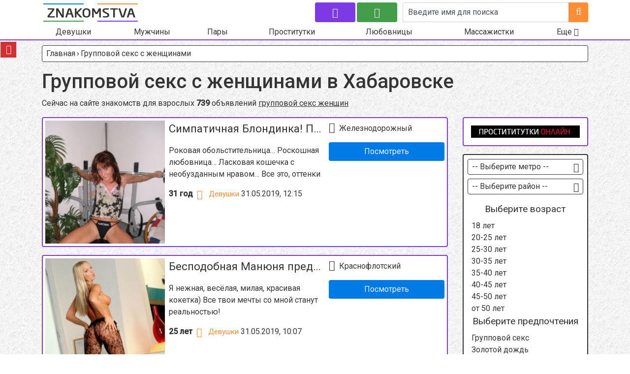

--- FILE ---
content_type: text/html; charset=UTF-8
request_url: https://rtischevo1.intim-znakomstva.com/gruppovoj-seks-s-zhenshhinami/
body_size: 15261
content:
<!DOCTYPE html>
<html>
<head>
  <meta http-equiv="Content-Type" content="text/html; charset=utf-8"/>
  <meta name="viewport" content="width=device-width, initial-scale=1">
    <meta name="yandex-verification" content="9601de0718c66c36"/>
  <link rel="icon" href="https://habarovsk.intim-znakomstva.com/wp-content/themes/aproject/images/favicons/favicon.ico" type="image/x-icon" />
  <link rel="shortcut icon" href="https://habarovsk.intim-znakomstva.com/wp-content/themes/aproject/images/favicons/images/favicon.ico" type="image/x-icon" />
  <link rel="apple-touch-icon" sizes="57x57" href="https://habarovsk.intim-znakomstva.com/wp-content/themes/aproject/images/favicons/apple-icon-57x57.png">
  <link rel="apple-touch-icon" sizes="60x60" href="https://habarovsk.intim-znakomstva.com/wp-content/themes/aproject/images/favicons/apple-icon-60x60.png">
  <link rel="apple-touch-icon" sizes="72x72" href="https://habarovsk.intim-znakomstva.com/wp-content/themes/aproject/images/favicons/apple-icon-72x72.png">
  <link rel="apple-touch-icon" sizes="76x76" href="https://habarovsk.intim-znakomstva.com/wp-content/themes/aproject/images/favicons/apple-icon-76x76.png">
  <link rel="apple-touch-icon" sizes="114x114" href="https://habarovsk.intim-znakomstva.com/wp-content/themes/aproject/images/favicons/apple-icon-114x114.png">
  <link rel="apple-touch-icon" sizes="120x120" href="https://habarovsk.intim-znakomstva.com/wp-content/themes/aproject/images/favicons/apple-icon-120x120.png">
  <link rel="apple-touch-icon" sizes="144x144" href="https://habarovsk.intim-znakomstva.com/wp-content/themes/aproject/images/favicons/apple-icon-144x144.png">
  <link rel="apple-touch-icon" sizes="152x152" href="https://habarovsk.intim-znakomstva.com/wp-content/themes/aproject/images/favicons/apple-icon-152x152.png">
  <link rel="apple-touch-icon" sizes="180x180" href="https://habarovsk.intim-znakomstva.com/wp-content/themes/aproject/images/favicons/apple-icon-180x180.png">
  <link rel="icon" type="image/png" sizes="192x192" href="https://habarovsk.intim-znakomstva.com/wp-content/themes/aproject/images/favicons/android-icon-192x192.png">
  <link rel="icon" type="image/png" sizes="32x32" href="https://habarovsk.intim-znakomstva.com/wp-content/themes/aproject/images/favicons/favicon-32x32.png">
  <link rel="icon" type="image/png" sizes="96x96" href="https://habarovsk.intim-znakomstva.com/wp-content/themes/aproject/images/favicons/favicon-96x96.png">
  <link rel="icon" type="image/png" sizes="16x16" href="https://habarovsk.intim-znakomstva.com/wp-content/themes/aproject/images/favicons/favicon-16x16.png">
  <link rel="manifest" href="https://habarovsk.intim-znakomstva.com/wp-content/themes/aproject/images/favicons/manifest.json">
  <meta name="msapplication-TileColor" content="#ffffff">
  <meta name="msapplication-TileImage" content="http://habarovsk.intim-znakomstva.com/wp-content/themes/aproject/images/favicons/ms-icon-144x144.png">
  <meta name="theme-color" content="#ffffff">
  <title>Групповой секс с женщинами для секса  в Хабаровске. Хабаровск интим встречи: групповой секс с женщинами,секс, любовь, общение</title>
  
<!-- This site is optimized with the Yoast SEO plugin v5.7.1 - https://yoast.com/wordpress/plugins/seo/ -->
<meta name="description" content="Групповой секс с женщинами из Хабаровска для секс знакомства. Смотри и выбирай спутника на все жизнь. Каждый найдёт свою любовь."/>
<meta name="keywords" content="Групповой секс с женщинами Хабаровск секс знакомства"/>
<meta property="og:locale" content="ru_RU" />
<meta property="og:type" content="article" />
<meta property="og:title" content="Групповой секс с женщинами для секса  в Хабаровске. Хабаровск интим встречи: групповой секс с женщинами,секс, любовь, общение" />
<meta property="og:description" content="Групповой секс с женщинами из Хабаровска для секс знакомства. Смотри и выбирай спутника на все жизнь. Каждый найдёт свою любовь." />
<meta property="og:site_name" content="Хабаровск" />
<meta name="twitter:card" content="summary" />
<meta name="twitter:description" content="Групповой секс с женщинами из Хабаровска для секс знакомства. Смотри и выбирай спутника на все жизнь. Каждый найдёт свою любовь." />
<meta name="twitter:title" content="Групповой секс с женщинами для секса  в Хабаровске. Хабаровск интим встречи: групповой секс с женщинами,секс, любовь, общение" />
<script type='application/ld+json'>{"@context":"http:\/\/schema.org","@type":"WebSite","@id":"#website","url":"http:\/\/habarovsk.intim-znakomstva.com\/","name":"\u0425\u0430\u0431\u0430\u0440\u043e\u0432\u0441\u043a","potentialAction":{"@type":"SearchAction","target":"http:\/\/habarovsk.intim-znakomstva.com\/?s={search_term_string}","query-input":"required name=search_term_string"}}</script>
<!-- / Yoast SEO plugin. -->

<link rel='dns-prefetch' href='//habarovsk.intim-znakomstva.com' />
<link rel='dns-prefetch' href='//s.w.org' />
<link rel='canonical' href="https://habarovsk.intim-znakomstva.com/gruppovoj-seks-s-zhenshhinami/" />
		<script type="text/javascript">
			window._wpemojiSettings = {"baseUrl":"https:\/\/s.w.org\/images\/core\/emoji\/2.3\/72x72\/","ext":".png","svgUrl":"https:\/\/s.w.org\/images\/core\/emoji\/2.3\/svg\/","svgExt":".svg","source":{"concatemoji":"http:\/\/habarovsk.intim-znakomstva.com\/wp-includes\/js\/wp-emoji-release.min.js?ver=4.8.25"}};
			!function(t,a,e){var r,i,n,o=a.createElement("canvas"),l=o.getContext&&o.getContext("2d");function c(t){var e=a.createElement("script");e.src=t,e.defer=e.type="text/javascript",a.getElementsByTagName("head")[0].appendChild(e)}for(n=Array("flag","emoji4"),e.supports={everything:!0,everythingExceptFlag:!0},i=0;i<n.length;i++)e.supports[n[i]]=function(t){var e,a=String.fromCharCode;if(!l||!l.fillText)return!1;switch(l.clearRect(0,0,o.width,o.height),l.textBaseline="top",l.font="600 32px Arial",t){case"flag":return(l.fillText(a(55356,56826,55356,56819),0,0),e=o.toDataURL(),l.clearRect(0,0,o.width,o.height),l.fillText(a(55356,56826,8203,55356,56819),0,0),e===o.toDataURL())?!1:(l.clearRect(0,0,o.width,o.height),l.fillText(a(55356,57332,56128,56423,56128,56418,56128,56421,56128,56430,56128,56423,56128,56447),0,0),e=o.toDataURL(),l.clearRect(0,0,o.width,o.height),l.fillText(a(55356,57332,8203,56128,56423,8203,56128,56418,8203,56128,56421,8203,56128,56430,8203,56128,56423,8203,56128,56447),0,0),e!==o.toDataURL());case"emoji4":return l.fillText(a(55358,56794,8205,9794,65039),0,0),e=o.toDataURL(),l.clearRect(0,0,o.width,o.height),l.fillText(a(55358,56794,8203,9794,65039),0,0),e!==o.toDataURL()}return!1}(n[i]),e.supports.everything=e.supports.everything&&e.supports[n[i]],"flag"!==n[i]&&(e.supports.everythingExceptFlag=e.supports.everythingExceptFlag&&e.supports[n[i]]);e.supports.everythingExceptFlag=e.supports.everythingExceptFlag&&!e.supports.flag,e.DOMReady=!1,e.readyCallback=function(){e.DOMReady=!0},e.supports.everything||(r=function(){e.readyCallback()},a.addEventListener?(a.addEventListener("DOMContentLoaded",r,!1),t.addEventListener("load",r,!1)):(t.attachEvent("onload",r),a.attachEvent("onreadystatechange",function(){"complete"===a.readyState&&e.readyCallback()})),(r=e.source||{}).concatemoji?c(r.concatemoji):r.wpemoji&&r.twemoji&&(c(r.twemoji),c(r.wpemoji)))}(window,document,window._wpemojiSettings);
		</script>
		<style type="text/css">
img.wp-smiley,
img.emoji {
	display: inline !important;
	border: none !important;
	box-shadow: none !important;
	height: 1em !important;
	width: 1em !important;
	margin: 0 .07em !important;
	vertical-align: -0.1em !important;
	background: none !important;
	padding: 0 !important;
}
</style>
<link rel='stylesheet' id='contact-form-7-css' href="https://habarovsk.intim-znakomstva.com/wp-content/plugins/contact-form-7/includes/css/styles.css?ver=4.9.1" type='text/css' media='all' />
<link rel='stylesheet' id='paginationstyle-css' href="https://habarovsk.intim-znakomstva.com/wp-content/plugins/faster-pagination/assests/pagination.css?ver=2" type='text/css' media='all' />
<link rel='stylesheet' id='googleFont-css'  href='https://fonts.googleapis.com/css?family=Roboto%3A400%2C500%7CPlay%3A400%2C700&#038;ver=4.8.25' type='text/css' media='all' />
<link rel='stylesheet' id='ggl-css' href="https://habarovsk.intim-znakomstva.com/wp-content/themes/aproject-child/style.css?ver=4.8.25" type='text/css' media='all' />
<link rel='stylesheet' id='bootstrap-css' href="https://habarovsk.intim-znakomstva.com/wp-content/themes/aproject/css/bootstrap.min.css?ver=4.8.25" type='text/css' media='all' />
<link rel='stylesheet' id='font-awesome-css' href="https://habarovsk.intim-znakomstva.com/wp-content/themes/aproject/css/font-awesome.min.css?ver=4.8.25" type='text/css' media='all' />
<link rel='stylesheet' id='style-css' href="https://habarovsk.intim-znakomstva.com/wp-content/themes/aproject/style.css?ver=4.8.25" type='text/css' media='all' />
<script type='text/javascript' src="https://habarovsk.intim-znakomstva.com/wp-content/themes/aproject/js/jquery.min.js?ver=4.8.25"></script>
<link rel='https://api.w.org/' href="https://habarovsk.intim-znakomstva.com/wp-json/" />
<link rel="EditURI" type="application/rsd+xml" title="RSD" href="https://habarovsk.intim-znakomstva.com/xmlrpc.php?rsd" />
<link rel="wlwmanifest" type="application/wlwmanifest+xml" href="https://habarovsk.intim-znakomstva.com/wp-includes/wlwmanifest.xml" /> 
<meta name="generator" content="WordPress 4.8.25" />
<link rel='shortlink' href="https://habarovsk.intim-znakomstva.com/?p=13" />
<link rel="alternate" type="application/json+oembed" href="https://habarovsk.intim-znakomstva.com/wp-json/oembed/1.0/embed?url=http%3A%2F%2Fhabarovsk.intim-znakomstva.com%2Fgruppovoj-seks-s-zhenshhinami%2F" />
<link rel="alternate" type="text/xml+oembed" href="https://habarovsk.intim-znakomstva.com/wp-json/oembed/1.0/embed?url=http%3A%2F%2Fhabarovsk.intim-znakomstva.com%2Fgruppovoj-seks-s-zhenshhinami%2F&#038;format=xml" />
</head>

<body>

<a href="#" class="up-btn"><i class="fa fa-angle-up"></i></a>

<header class="header">
  <div class="container">
    <div class="row">
      <div class="col-12 d-flex flex-row flex-wrap justify-content-between">
        <div class="header-top d-flex flex-row flex-wrap justify-content-between">
          <div class="logo">
            <a href="/"><img src="http://intim-znakomstva.com/wp-content/themes/aproject/images/logo.png"
                             title="Секс знакомства в Хабаровске"
                             alt="Секс знакомства в Хабаровске снять девушку познакомится с парнем заказать проститутку"></a>
          </div>
          <div class="header-buttons d-flex flex-row flex-wrap justify-content-between">
            <a href="#" class="btn city-btn accent-btn_violet" title="Хабаровск" data-toggle="modal" data-target="#myModal_city"><i class="fa fa-map-marker"></i>
            </a>
            <a href="/add/" class="btn add-btn accent-btn_green" title="Добавить объявление"><i class="fa fa-plus"></i></a>
          </div>
          <!--new form-->
<div class="search-field" role="search">
  <form action="/search/" method="get" class="search-form">
    <div class="form-group">
      <input type="text" class="form-control search-field_txt" name="girls" id="s" value="Введите имя для поиска"
             onfocus="if (this.value == 'Введите имя для поиска') {this.value = '';}"
             onblur="if (this.value == '') {this.value = 'Введите имя для поиска';}">
      <div class="submit-wrapper">
        <label for="search-field_submit"><i class="fa fa-search"></i></label>
        <input type="submit" id="search-field_submit" class="form-control">
      </div>
    </div>
  </form>
</div>
<!--new form END-->          <div class="nav-toggle d-lg-none">
            <a class="main-nav_toggle">
              <i class="fa fa-bars"></i>
              <i class="fa fa-close d-none"></i>
            </a>
          </div>
        </div>
      </div>
      <nav class="main-nav" role="navigation">
        
          <div class="menu-topmenu-container">
            <ul id="menu-topmenu" class="menu-2">
              <li >
                <a href="/devushki/">Девушки</a>
                <ul class="sub-menu">
                  <li><a href="/lesbiyanki/">Лесбиянки</a></li>
                </ul>
              </li>
              <li >
                <a href="/muzhchiny/">Мужчины</a>
                <ul class="sub-menu">
                  <li><a href="/gei/">Геи</a></li>
                </ul>
              </li>
              <li ><a
                    href="/pary/">Пары</a></li>
              <li >
                <a href="/prostitutki/">Проститутки</a>
                <ul class="sub-menu">
                  <li><a href="/zhigalo/">Жигало</a></li>
                </ul>
              </li>
              <li >
                <a href="/lyubovnicy/">Любовницы</a>
                <ul class="sub-menu">
                  <li><a href="/lyubovniki/">Любовники</a></li>
                </ul>
              </li>
              <li >
                <a href="/massazhistki/">Массажистки</a>
                <ul class="sub-menu">
                  <li><a href="/massazhisty/">Массажисты</a></li>
                </ul>
              </li>
              <li data-sub="sub-menu_more"><a href="#">Еще <i class="fa fa-angle-down" aria-hidden="true"></i></a></li>
            </ul>
          </div>

        
        <ul class="sub-menu" id="sub-menu_more">
          <li><a href="/bi-zhenshhiny/">Би женщины</a></li><li><a href="/bi-muzhchiny/">Би мужчины</a></li><li><a href="/bdsm-zhenshhiny/">BDSM женщины</a></li><li><a href="/bdsm-muzhchiny/">BDSM мужчины</a></li><li><a href="/striptizershi/">Стриптизерши</a></li><li><a href="/striptizery/">Стриптизеры</a></li><li><a href="/gruppovoj-seks-s-zhenshhinami/">Групповой секс с женщинами</a></li><li><a href="/gruppovoj-seks-s-muzhchinami/">Групповой секс с мужчинами</a></li><li><a href="/virtualnyj-seks-s-zhenshhinami/">Виртуальный секс с женщинами</a></li><li><a href="/virtualnyj-seks-s-muzhchinami/">Виртуальный секс с мужчинами</a></li><li><a href="/seks-bez-obyazatelstv-s-zhenshhinami/">Секс без обязательств с женщинами</a></li><li><a href="/seks-bez-obyazatelstv-s-muzhchinami/">Секс без обязательств с мужчинами</a></li><li><a href="/regulyarnyj-seks-s-zhenshhinami/">Регулярный секс с женщинами</a></li><li><a href="/regulyarnyj-seks-s-muzhchinami/">Регулярный секс с мужчинами</a></li>        </ul>
      </nav>
    </div>
  </div>
</header>

<main class="main">
  <div class="container">
    <div class="row">
    <div class="col-12"><nav aria-label="breadcrumb" itemscope itemtype="http://schema.org/BreadcrumbList"><ol class="breadcrumb"><span itemprop="itemListElement" itemscope itemtype="http://schema.org/ListItem"><a href="http://habarovsk.intim-znakomstva.com/" itemprop="item" class="home"><span itemprop="name">Главная</span></a></span> <span class="sep">›</span> <span class="current">Групповой секс с женщинами</span></ol></nav><!-- .breadcrumbs --></div>
    
  <div class="col-12"><h1 class="h1">Групповой секс с женщинами в Хабаровске</h1></div>
<div class="col-12"><p class="sub-heading">Сейчас на сайте знакомств для взрослых <strong>739</strong> объявлений <a href=/gruppovoj-seks-s-zhenshhinami/>групповой секс женщин</a></p></div>
  <!--******************************************************-->
  <div id="myModal_m" class="modal fade" tabindex="-1" role="dialog" aria-labelledby="metroModalLabel"
       aria-hidden="true">
    <div class="modal-dialog">
      <div class="modal-content">
        <div class="modal-header">
          <h5 class="modal-title" id="metroModalLabel">Выберите метро</h5>
          <button type="button" class="close" data-dismiss="modal" aria-label="Close">
            <span aria-hidden="true">&times;</span>
          </button>
        </div>
        <div class="modal-body">
          <div class="items">
            <ul class="city-list metro-list">
              <li><a href="/gruppovoj-seks-s-zhenshhinami/xabarovsk/">Хабаровск</a></li>            </ul>
          </div>
        </div>
      </div>
    </div>
  </div>

  <div id="myModal_r" class="modal fade" tabindex="-1" role="dialog" aria-labelledby="districtModalLabel"
       aria-hidden="true">
    <div class="modal-dialog">
      <div class="modal-content">
        <div class="modal-header">
          <h5 class="modal-title" id="districtModalLabel">Выберите район</h5>
          <button type="button" class="close" data-dismiss="modal" aria-label="Close">
            <span aria-hidden="true">&times;</span>
          </button>
        </div>
        <div class="modal-body">
          <div class="items">
            <ul class="city-list district-list">
              <li><a href="/gruppovoj-seks-s-zhenshhinami/zheleznodorozhnyj/">Железнодорожный</a></li><li><a href="/gruppovoj-seks-s-zhenshhinami/industrialnyj/">Индустриальный</a></li><li><a href="/gruppovoj-seks-s-zhenshhinami/kirovskij/">Кировский</a></li><li><a href="/gruppovoj-seks-s-zhenshhinami/krasnoflotskij/">Краснофлотский</a></li><li><a href="/gruppovoj-seks-s-zhenshhinami/centralnyj/">Центральный</a></li>            </ul>
          </div>
        </div>
      </div>
    </div>
  </div>
  <!--******************************************************-->

  <div class="col-12 col-md-8 col-lg-9">
    <div class="row masonry">
       	


<div class="col-12">
  <div class="masonry-item d-flex flex-row flex-wrap justify-content-between">
    <div class="masonry-item_img">
      <a href="http://habarovsk.intim-znakomstva.com/simpatichnaya-blondinka-poznakomlyus-s-muzhchinoj/" >
        <img src="http://habarovsk.intim-znakomstva.com/wp-content/uploads/sites/60/2018/01/bigp5851_2-250x318.jpg" alt="Симпатичная Блондинка! Познакомлюсь с мужчиной." title="Симпатичная Блондинка! Познакомлюсь с мужчиной."/>      </a>
    </div>
    <div class="masonry-item_info">
      <div class="masonry-item_name"><a href="http://habarovsk.intim-znakomstva.com/simpatichnaya-blondinka-poznakomlyus-s-muzhchinoj/" >Симпатичная Блондинка! Познакомлюсь с мужчиной.</a></div>
      <div class="masonry-item_description"><p>Роковая обольстительница&#8230; Роскошная любовница&#8230; Ласковая кошечка с необузданным нравом&#8230; Все это, оттенки моей натуры&#33;</p>
</div>
      <div class="masonry-item_age">
        31 год      </div>
      <div class="masonry-item_category"><a class="masonry-item_category-link" href="/devushki/"><i class="fa fa-venus-mars"></i>Девушки</a></div>      <div class="masonry-item_time">31.05.2019, 12:15</div>
    </div>
    <div class="masonry-item_address">
            <div class="masonry-item_address-item district"><a href="/devushki/zheleznodorozhnyj/"><i class="fa fa-map-marker"></i>Железнодорожный </a></div>      <div class="masonry-item_more">
        <a href="http://habarovsk.intim-znakomstva.com/simpatichnaya-blondinka-poznakomlyus-s-muzhchinoj/" class="btn masonry-item_more-btn accent-btn_blue" >Посмотреть</a>
      </div>
    </div>
  </div>
</div>

	


<div class="col-12">
  <div class="masonry-item d-flex flex-row flex-wrap justify-content-between">
    <div class="masonry-item_img">
      <a href="http://habarovsk.intim-znakomstva.com/bespodobnaya-manyunya-predlagayu-laski-dlya-muzhchin-v-xabarovske/" >
        <img src="http://habarovsk.intim-znakomstva.com/wp-content/uploads/sites/60/2018/01/bigp36597_2-250x359.jpg" alt="Бесподобная Манюня предлагаю ласки для мужчин в Хабаровске" title="Бесподобная Манюня предлагаю ласки для мужчин в Хабаровске"/>      </a>
    </div>
    <div class="masonry-item_info">
      <div class="masonry-item_name"><a href="http://habarovsk.intim-znakomstva.com/bespodobnaya-manyunya-predlagayu-laski-dlya-muzhchin-v-xabarovske/" >Бесподобная Манюня предлагаю ласки для мужчин в Хабаровске</a></div>
      <div class="masonry-item_description"><p>Я нежная, весёлая, милая, красивая кокетка) Все твои мечты со мной станут реальностью&#33;</p>
</div>
      <div class="masonry-item_age">
        25 лет      </div>
      <div class="masonry-item_category"><a class="masonry-item_category-link" href="/devushki/"><i class="fa fa-venus-mars"></i>Девушки</a></div>      <div class="masonry-item_time">31.05.2019, 10:07</div>
    </div>
    <div class="masonry-item_address">
            <div class="masonry-item_address-item district"><a href="/devushki/krasnoflotskij/"><i class="fa fa-map-marker"></i>Краснофлотский </a></div>      <div class="masonry-item_more">
        <a href="http://habarovsk.intim-znakomstva.com/bespodobnaya-manyunya-predlagayu-laski-dlya-muzhchin-v-xabarovske/" class="btn masonry-item_more-btn accent-btn_blue" >Посмотреть</a>
      </div>
    </div>
  </div>
</div>

	


<div class="col-12">
  <div class="masonry-item d-flex flex-row flex-wrap justify-content-between">
    <div class="masonry-item_img">
      <a href="http://habarovsk.intim-znakomstva.com/devushka-xochu-poznakomitsya-s-muzhchinoj-dlya-vstrech-v-xabarovske/" >
        <img src="http://habarovsk.intim-znakomstva.com/wp-content/uploads/sites/60/2018/01/bigp7911_2-250x364.jpg" alt="Девушка. Хочу познакомиться с мужчиной для встреч в Хабаровске" title="Девушка. Хочу познакомиться с мужчиной для встреч в Хабаровске"/>      </a>
    </div>
    <div class="masonry-item_info">
      <div class="masonry-item_name"><a href="http://habarovsk.intim-znakomstva.com/devushka-xochu-poznakomitsya-s-muzhchinoj-dlya-vstrech-v-xabarovske/" >Девушка. Хочу познакомиться с мужчиной для встреч в Хабаровске</a></div>
      <div class="masonry-item_description"><p>Обаятельная девушка приглашает Вас в гости.</p>
</div>
      <div class="masonry-item_age">
        27 лет      </div>
      <div class="masonry-item_category"><a class="masonry-item_category-link" href="/devushki/"><i class="fa fa-venus-mars"></i>Девушки</a></div>      <div class="masonry-item_time">30.05.2019, 16:48</div>
    </div>
    <div class="masonry-item_address">
            <div class="masonry-item_address-item district"><a href="/devushki/centralnyj/"><i class="fa fa-map-marker"></i>Центральный </a></div>      <div class="masonry-item_more">
        <a href="http://habarovsk.intim-znakomstva.com/devushka-xochu-poznakomitsya-s-muzhchinoj-dlya-vstrech-v-xabarovske/" class="btn masonry-item_more-btn accent-btn_blue" >Посмотреть</a>
      </div>
    </div>
  </div>
</div>

	


<div class="col-12">
  <div class="masonry-item d-flex flex-row flex-wrap justify-content-between">
    <div class="masonry-item_img">
      <a href="http://habarovsk.intim-znakomstva.com/priyatno-provedem-vremya-v/" >
        <img src="http://habarovsk.intim-znakomstva.com/wp-content/uploads/sites/60/2018/01/bigp25086_2-250x345.jpg" alt="Приятно проведем время в )" title="Приятно проведем время в )"/>      </a>
    </div>
    <div class="masonry-item_info">
      <div class="masonry-item_name"><a href="http://habarovsk.intim-znakomstva.com/priyatno-provedem-vremya-v/" >Приятно проведем время в )</a></div>
      <div class="masonry-item_description"><p>Прекрасная принцесса ждет твоего звонка</p>
</div>
      <div class="masonry-item_age">
        21 год      </div>
      <div class="masonry-item_category"><a class="masonry-item_category-link" href="/devushki/"><i class="fa fa-venus-mars"></i>Девушки</a></div>      <div class="masonry-item_time">30.05.2019, 10:19</div>
    </div>
    <div class="masonry-item_address">
            <div class="masonry-item_address-item district"><a href="/devushki/krasnoflotskij/"><i class="fa fa-map-marker"></i>Краснофлотский </a></div>      <div class="masonry-item_more">
        <a href="http://habarovsk.intim-znakomstva.com/priyatno-provedem-vremya-v/" class="btn masonry-item_more-btn accent-btn_blue" >Посмотреть</a>
      </div>
    </div>
  </div>
</div>

	


<div class="col-12">
  <div class="masonry-item d-flex flex-row flex-wrap justify-content-between">
    <div class="masonry-item_img">
      <a href="http://habarovsk.intim-znakomstva.com/ya-simpatichnaya-strojnaya-devushka-ishhu-devushku-kotoraya-budet-moej-gospozhej-v/" >
        <img src="http://habarovsk.intim-znakomstva.com/wp-content/uploads/sites/60/2018/01/bigp12388_2-250x159.jpg" alt="Я симпатичная, стройная девушка, ищу девушку которая будет моей госпожей в" title="Я симпатичная, стройная девушка, ищу девушку которая будет моей госпожей в"/>      </a>
    </div>
    <div class="masonry-item_info">
      <div class="masonry-item_name"><a href="http://habarovsk.intim-znakomstva.com/ya-simpatichnaya-strojnaya-devushka-ishhu-devushku-kotoraya-budet-moej-gospozhej-v/" >Я симпатичная, стройная девушка, ищу девушку которая будет моей госпожей в</a></div>
      <div class="masonry-item_description"><p>Тебе не хватает физической близости с удивительно красивой куртизанкой? Ты хочешь разнообразить половую жизнь новыми ощущениями? Тогда обращайся ко мне за сексуальной помощью. Рядом со мной ты погрузишься в полное блаженство</p>
</div>
      <div class="masonry-item_age">
        20 лет      </div>
      <div class="masonry-item_category"><a class="masonry-item_category-link" href="/devushki/"><i class="fa fa-venus-mars"></i>Девушки</a></div>      <div class="masonry-item_time">30.05.2019, 10:16</div>
    </div>
    <div class="masonry-item_address">
            <div class="masonry-item_address-item district"><a href="/devushki/industrialnyj/"><i class="fa fa-map-marker"></i>Индустриальный </a></div>      <div class="masonry-item_more">
        <a href="http://habarovsk.intim-znakomstva.com/ya-simpatichnaya-strojnaya-devushka-ishhu-devushku-kotoraya-budet-moej-gospozhej-v/" class="btn masonry-item_more-btn accent-btn_blue" >Посмотреть</a>
      </div>
    </div>
  </div>
</div>

	


<div class="col-12">
  <div class="masonry-item d-flex flex-row flex-wrap justify-content-between">
    <div class="masonry-item_img">
      <a href="http://habarovsk.intim-znakomstva.com/strojnaya-devushka-iz-xabarovska-poznakomlyus-s-muzhchinoj-dlya-intima/" >
        <img src="http://habarovsk.intim-znakomstva.com/wp-content/uploads/sites/60/2018/01/bigp10949_2-250x363.jpg" alt="Стройная девушка из Хабаровска, познакомлюсь с мужчиной для интима" title="Стройная девушка из Хабаровска, познакомлюсь с мужчиной для интима"/>      </a>
    </div>
    <div class="masonry-item_info">
      <div class="masonry-item_name"><a href="http://habarovsk.intim-znakomstva.com/strojnaya-devushka-iz-xabarovska-poznakomlyus-s-muzhchinoj-dlya-intima/" >Стройная девушка из Хабаровска, познакомлюсь с мужчиной для интима</a></div>
      <div class="masonry-item_description"><p>Молода и прекрасна. Сладкая, сексуально-романтичная молодая леди. Все это я и только я.</p>
</div>
      <div class="masonry-item_age">
        26 лет      </div>
      <div class="masonry-item_category"><a class="masonry-item_category-link" href="/devushki/"><i class="fa fa-venus-mars"></i>Девушки</a></div>      <div class="masonry-item_time">29.05.2019, 14:47</div>
    </div>
    <div class="masonry-item_address">
            <div class="masonry-item_address-item district"><a href="/devushki/industrialnyj/"><i class="fa fa-map-marker"></i>Индустриальный </a></div>      <div class="masonry-item_more">
        <a href="http://habarovsk.intim-znakomstva.com/strojnaya-devushka-iz-xabarovska-poznakomlyus-s-muzhchinoj-dlya-intima/" class="btn masonry-item_more-btn accent-btn_blue" >Посмотреть</a>
      </div>
    </div>
  </div>
</div>

	


<div class="col-12">
  <div class="masonry-item d-flex flex-row flex-wrap justify-content-between">
    <div class="masonry-item_img">
      <a href="http://habarovsk.intim-znakomstva.com/vstrechus-s-muzhchinoj-dlya-burnogo-seksa-bez-obyazatelstv/" >
        <img src="http://habarovsk.intim-znakomstva.com/wp-content/uploads/sites/60/2018/01/bigp36413_2-250x317.jpg" alt="Встречусь с мужчиной для бурного секса без обязательств" title="Встречусь с мужчиной для бурного секса без обязательств"/>      </a>
    </div>
    <div class="masonry-item_info">
      <div class="masonry-item_name"><a href="http://habarovsk.intim-znakomstva.com/vstrechus-s-muzhchinoj-dlya-burnogo-seksa-bez-obyazatelstv/" >Встречусь с мужчиной для бурного секса без обязательств</a></div>
      <div class="masonry-item_description"><p>Распутная, откровенная, игривая и возбужденная любовница ждет новых эротических знакомств&#8230; Звоните</p>
</div>
      <div class="masonry-item_age">
        26 лет      </div>
      <div class="masonry-item_category"><a class="masonry-item_category-link" href="/devushki/"><i class="fa fa-venus-mars"></i>Девушки</a></div>      <div class="masonry-item_time">29.05.2019, 12:38</div>
    </div>
    <div class="masonry-item_address">
            <div class="masonry-item_address-item district"><a href="/devushki/krasnoflotskij/"><i class="fa fa-map-marker"></i>Краснофлотский </a></div>      <div class="masonry-item_more">
        <a href="http://habarovsk.intim-znakomstva.com/vstrechus-s-muzhchinoj-dlya-burnogo-seksa-bez-obyazatelstv/" class="btn masonry-item_more-btn accent-btn_blue" >Посмотреть</a>
      </div>
    </div>
  </div>
</div>

	


<div class="col-12">
  <div class="masonry-item d-flex flex-row flex-wrap justify-content-between">
    <div class="masonry-item_img">
      <a href="http://habarovsk.intim-znakomstva.com/devushka-provedyot-5-8-nochej-s-parnem-ili-muzhchinoj/" >
        <img src="http://habarovsk.intim-znakomstva.com/wp-content/uploads/sites/60/2018/01/bigp32916_2-250x349.jpg" alt="Девушка проведёт 5-8 ночей с парнем или мужчиной," title="Девушка проведёт 5-8 ночей с парнем или мужчиной,"/>      </a>
    </div>
    <div class="masonry-item_info">
      <div class="masonry-item_name"><a href="http://habarovsk.intim-znakomstva.com/devushka-provedyot-5-8-nochej-s-parnem-ili-muzhchinoj/" >Девушка проведёт 5-8 ночей с парнем или мужчиной,</a></div>
      <div class="masonry-item_description"><p>back beauty</p>
</div>
      <div class="masonry-item_age">
        21 год      </div>
      <div class="masonry-item_category"><a class="masonry-item_category-link" href="/devushki/"><i class="fa fa-venus-mars"></i>Девушки</a></div>      <div class="masonry-item_time">29.05.2019, 10:29</div>
    </div>
    <div class="masonry-item_address">
            <div class="masonry-item_address-item district"><a href="/devushki/kirovskij/"><i class="fa fa-map-marker"></i>Кировский </a></div>      <div class="masonry-item_more">
        <a href="http://habarovsk.intim-znakomstva.com/devushka-provedyot-5-8-nochej-s-parnem-ili-muzhchinoj/" class="btn masonry-item_more-btn accent-btn_blue" >Посмотреть</a>
      </div>
    </div>
  </div>
</div>

	


<div class="col-12">
  <div class="masonry-item d-flex flex-row flex-wrap justify-content-between">
    <div class="masonry-item_img">
      <a href="http://habarovsk.intim-znakomstva.com/nezhnaya-devushka-18-let-xochet-najti-muzhchinu-v/" >
        <img src="http://habarovsk.intim-znakomstva.com/wp-content/uploads/sites/60/2018/01/bigp31397_2-250x368.jpg" alt="Нежная девушка, 18 лет, хочет найти мужчину в" title="Нежная девушка, 18 лет, хочет найти мужчину в"/>      </a>
    </div>
    <div class="masonry-item_info">
      <div class="masonry-item_name"><a href="http://habarovsk.intim-znakomstva.com/nezhnaya-devushka-18-let-xochet-najti-muzhchinu-v/" >Нежная девушка, 18 лет, хочет найти мужчину в</a></div>
      <div class="masonry-item_description"><p>i am tall, sexy, young and beautiful chocolate girl with long legs ****, hair, horny pussy and a great body.</p>
</div>
      <div class="masonry-item_age">
        20 лет      </div>
      <div class="masonry-item_category"><a class="masonry-item_category-link" href="/devushki/"><i class="fa fa-venus-mars"></i>Девушки</a></div>      <div class="masonry-item_time">29.05.2019, 04:37</div>
    </div>
    <div class="masonry-item_address">
            <div class="masonry-item_address-item district"><a href="/devushki/krasnoflotskij/"><i class="fa fa-map-marker"></i>Краснофлотский </a></div>      <div class="masonry-item_more">
        <a href="http://habarovsk.intim-znakomstva.com/nezhnaya-devushka-18-let-xochet-najti-muzhchinu-v/" class="btn masonry-item_more-btn accent-btn_blue" >Посмотреть</a>
      </div>
    </div>
  </div>
</div>

	


<div class="col-12">
  <div class="masonry-item d-flex flex-row flex-wrap justify-content-between">
    <div class="masonry-item_img">
      <a href="http://habarovsk.intim-znakomstva.com/uprugaya-popka-i-vlazhnaya-kiska-devushka-ishhet-muzhchinu-v-xabarovske/" >
        <img src="http://habarovsk.intim-znakomstva.com/wp-content/uploads/sites/60/2018/01/bigp34495_1-250x178.jpg" alt="Упругая попка и влажная киска! Девушка ищет мужчину в Хабаровске" title="Упругая попка и влажная киска! Девушка ищет мужчину в Хабаровске"/>      </a>
    </div>
    <div class="masonry-item_info">
      <div class="masonry-item_name"><a href="http://habarovsk.intim-znakomstva.com/uprugaya-popka-i-vlazhnaya-kiska-devushka-ishhet-muzhchinu-v-xabarovske/" >Упругая попка и влажная киска! Девушка ищет мужчину в Хабаровске</a></div>
      <div class="masonry-item_description"><p>моя аппетитная попка ждет тебя</p>
</div>
      <div class="masonry-item_age">
        27 лет      </div>
      <div class="masonry-item_category"><a class="masonry-item_category-link" href="/devushki/"><i class="fa fa-venus-mars"></i>Девушки</a></div>      <div class="masonry-item_time">29.05.2019, 04:36</div>
    </div>
    <div class="masonry-item_address">
            <div class="masonry-item_address-item district"><a href="/devushki/industrialnyj/"><i class="fa fa-map-marker"></i>Индустриальный </a></div>      <div class="masonry-item_more">
        <a href="http://habarovsk.intim-znakomstva.com/uprugaya-popka-i-vlazhnaya-kiska-devushka-ishhet-muzhchinu-v-xabarovske/" class="btn masonry-item_more-btn accent-btn_blue" >Посмотреть</a>
      </div>
    </div>
  </div>
</div>


      
      <div class="col-12"><div class="pagination"><ul><li class='active'><a href='#' >1</a></li><li><a href='http://habarovsk.intim-znakomstva.com/gruppovoj-seks-s-zhenshhinami/page/2/' class='inactive' >2</a></li><li><a href='http://habarovsk.intim-znakomstva.com/gruppovoj-seks-s-zhenshhinami/page/3/' class='inactive' >3</a></li><li><a href='http://habarovsk.intim-znakomstva.com/gruppovoj-seks-s-zhenshhinami/page/4/' class='inactive' >4</a></li><li><a href='http://habarovsk.intim-znakomstva.com/gruppovoj-seks-s-zhenshhinami/page/5/' class='inactive' >5</a></li><li><a href='http://habarovsk.intim-znakomstva.com/gruppovoj-seks-s-zhenshhinami/page/6/' class='inactive' >6</a></li><li class='pagination-next'><a href='http://habarovsk.intim-znakomstva.com/gruppovoj-seks-s-zhenshhinami/page/2/'><span class='sprite next-icon'>></span></a></li><li class='pagination-next-all'><a href='http://habarovsk.intim-znakomstva.com/gruppovoj-seks-s-zhenshhinami/page/20/'><span class='sprite next-all-icon'>>></span></a></li></ul>
</div></div>    </div>
  </div>

<div class="col-12 col-md-4 col-lg-3" role="complementary">
  <article class="banner"><a href="http://kiski-777.com/rabotayut-segodnya/"><img src="/wp-content/themes/aproject/images/b11.jpg"></a></article>
  <aside class="sidebar ">
          <div class="filter">
  <form action="" class="filter-form">
    <div class="filter-form_select">
              <a href="#" data-toggle="modal" data-target="#myModal_m">
          -- Выберите метро --          <i class="fa fa-caret-down" aria-hidden="true"></i>
        </a>
          </div>
    <div class="filter-form_select">
              <a href="#" data-toggle="modal" data-target="#myModal_r">
          -- Выберите район --          <i class="fa fa-caret-down" aria-hidden="true"></i>
        </a>
          </div>
  </form>
</div>


<div class="widget-title">Выберите возраст</div><ul><li ><a href="/gruppovoj-seks-s-zhenshhinami/18-let/">18 лет<i class="fa fa-angle-right"></i></a></li><li ><a href="/gruppovoj-seks-s-zhenshhinami/20-25-let/">20-25 лет<i class="fa fa-angle-right"></i></a></li><li ><a href="/gruppovoj-seks-s-zhenshhinami/25-30-let/">25-30 лет<i class="fa fa-angle-right"></i></a></li><li ><a href="/gruppovoj-seks-s-zhenshhinami/30-35-let/">30-35 лет<i class="fa fa-angle-right"></i></a></li><li ><a href="/gruppovoj-seks-s-zhenshhinami/35-40-let/">35-40 лет<i class="fa fa-angle-right"></i></a></li><li ><a href="/gruppovoj-seks-s-zhenshhinami/40-45-let/">40-45 лет<i class="fa fa-angle-right"></i></a></li><li ><a href="/gruppovoj-seks-s-zhenshhinami/45-50-let/">45-50 лет<i class="fa fa-angle-right"></i></a></li><li ><a href="/gruppovoj-seks-s-zhenshhinami/ot-50-let/">от 50 лет<i class="fa fa-angle-right"></i></a></li></ul><div class="widget-title">Выберите предпочтения</div><ul><li ><a href="/gruppovoj-seks-s-zhenshhinami/gruppovoj-seks/">Групповой секс<i class="fa fa-angle-right"></i></a></li><li ><a href="/gruppovoj-seks-s-zhenshhinami/zolotoj-dozhd/">Золотой дождь<i class="fa fa-angle-right"></i></a></li><li ><a href="/gruppovoj-seks-s-zhenshhinami/igrushki/">Игрушки<i class="fa fa-angle-right"></i></a></li><li ><a href="/gruppovoj-seks-s-zhenshhinami/legkaya-dominaciya/">Легкая доминация<i class="fa fa-angle-right"></i></a></li><li ><a href="/gruppovoj-seks-s-zhenshhinami/gospozhagospodin/">Госпожа/господин<i class="fa fa-angle-right"></i></a></li><li ><a href="/gruppovoj-seks-s-zhenshhinami/intim-eskort/">Интим эскорт<i class="fa fa-angle-right"></i></a></li><li ><a href="/gruppovoj-seks-s-zhenshhinami/kopro/">Копро<i class="fa fa-angle-right"></i></a></li><li ><a href="/gruppovoj-seks-s-zhenshhinami/massazh/">Массаж<i class="fa fa-angle-right"></i></a></li><li ><a href="/gruppovoj-seks-s-zhenshhinami/seks-s-semejnoj-paroj/">Секс с семейной парой<i class="fa fa-angle-right"></i></a></li><li ><a href="/gruppovoj-seks-s-zhenshhinami/rabrabynya/">Раб/Рабыня<i class="fa fa-angle-right"></i></a></li><li ><a href="/gruppovoj-seks-s-zhenshhinami/rolevye-igry/">Ролевые игры<i class="fa fa-angle-right"></i></a></li><li ><a href="/gruppovoj-seks-s-zhenshhinami/analnyj-seks/">Анальный секс<i class="fa fa-angle-right"></i></a></li><li ><a href="/gruppovoj-seks-s-zhenshhinami/analnyj-fisting/">Анальный фистинг<i class="fa fa-angle-right"></i></a></li><li ><a href="/gruppovoj-seks-s-zhenshhinami/anilingus/">Анилингус<i class="fa fa-angle-right"></i></a></li><li ><a href="/gruppovoj-seks-s-zhenshhinami/bandazh/">Бандаж<i class="fa fa-angle-right"></i></a></li><li ><a href="/gruppovoj-seks-s-zhenshhinami/kunnilingus/">Куннилингус<i class="fa fa-angle-right"></i></a></li><li ><a href="/gruppovoj-seks-s-zhenshhinami/podruzhki/">Подружки<i class="fa fa-angle-right"></i></a></li><li ><a href="/gruppovoj-seks-s-zhenshhinami/seks-lesbijskij/">Секс лесбийский<i class="fa fa-angle-right"></i></a></li><li ><a href="/gruppovoj-seks-s-zhenshhinami/klassicheskij-seks/">Классический секс<i class="fa fa-angle-right"></i></a></li><li ><a href="/gruppovoj-seks-s-zhenshhinami/seks-bez-prezervativa/">Секс без презерватива<i class="fa fa-angle-right"></i></a></li><li ><a href="/gruppovoj-seks-s-zhenshhinami/minet/">Минет<i class="fa fa-angle-right"></i></a></li><li ><a href="/gruppovoj-seks-s-zhenshhinami/minet-v-mashine/">Минет в машине<i class="fa fa-angle-right"></i></a></li><li ><a href="/gruppovoj-seks-s-zhenshhinami/minet-glubokij/">Минет глубокий<i class="fa fa-angle-right"></i></a></li></ul><div class="widget-title">Выберите внешность</div><ul><li ><a href="/gruppovoj-seks-s-zhenshhinami/bryunetka/">Брюнетка<i class="fa fa-angle-right"></i></a></li><li ><a href="/gruppovoj-seks-s-zhenshhinami/shatenka/">Шатенка<i class="fa fa-angle-right"></i></a></li><li ><a href="/gruppovoj-seks-s-zhenshhinami/blondinka/">Блондинка<i class="fa fa-angle-right"></i></a></li><li ><a href="/gruppovoj-seks-s-zhenshhinami/ryzhaya/">Рыжая<i class="fa fa-angle-right"></i></a></li><li ><a href="/gruppovoj-seks-s-zhenshhinami/zhirnye/">Жирные<i class="fa fa-angle-right"></i></a></li><li ><a href="/gruppovoj-seks-s-zhenshhinami/polnyepyshnye/">Полные/пышные<i class="fa fa-angle-right"></i></a></li><li ><a href="/gruppovoj-seks-s-zhenshhinami/xudyetoshhie/">Худые/тощие<i class="fa fa-angle-right"></i></a></li><li ><a href="/gruppovoj-seks-s-zhenshhinami/nakachanyesportivnye/">Накачаные/спортивные<i class="fa fa-angle-right"></i></a></li></ul><div class="widget-title">Выберите что Вас возбуждает</div><ul><li ><a href="/gruppovoj-seks-s-zhenshhinami/nizhnee-bele/">Нижнее белье<i class="fa fa-angle-right"></i></a></li><li ><a href="/gruppovoj-seks-s-zhenshhinami/striptiz/">Стриптиз<i class="fa fa-angle-right"></i></a></li><li ><a href="/gruppovoj-seks-s-zhenshhinami/temnyj-cvet-kozhi/">Темный цвет кожи<i class="fa fa-angle-right"></i></a></li><li ><a href="/gruppovoj-seks-s-zhenshhinami/grubaya-sila/">Грубая сила<i class="fa fa-angle-right"></i></a></li><li ><a href="/gruppovoj-seks-s-zhenshhinami/obuv/">Обувь<i class="fa fa-angle-right"></i></a></li><li ><a href="/gruppovoj-seks-s-zhenshhinami/zapax/">Запах<i class="fa fa-angle-right"></i></a></li><li ><a href="/gruppovoj-seks-s-zhenshhinami/kozha/">Кожа<i class="fa fa-angle-right"></i></a></li><li ><a href="/gruppovoj-seks-s-zhenshhinami/pornofilmy/">Порнофильмы<i class="fa fa-angle-right"></i></a></li><li ><a href="/gruppovoj-seks-s-zhenshhinami/metall/">Металл<i class="fa fa-angle-right"></i></a></li><li ><a href="/gruppovoj-seks-s-zhenshhinami/rezinalateks/">Резина/латекс<i class="fa fa-angle-right"></i></a></li><li ><a href="/gruppovoj-seks-s-zhenshhinami/volosatost/">Волосатость<i class="fa fa-angle-right"></i></a></li><li ><a href="/gruppovoj-seks-s-zhenshhinami/dzhinsy/">Джинсы<i class="fa fa-angle-right"></i></a></li><li ><a href="/gruppovoj-seks-s-zhenshhinami/noski/">Носки<i class="fa fa-angle-right"></i></a></li><li ><a href="/gruppovoj-seks-s-zhenshhinami/odezhda/">Одежда<i class="fa fa-angle-right"></i></a></li><li ><a href="/gruppovoj-seks-s-zhenshhinami/tatuirovkishramy/">Татуировки/шрамы<i class="fa fa-angle-right"></i></a></li><li ><a href="/gruppovoj-seks-s-zhenshhinami/uniforma/">Униформа<i class="fa fa-angle-right"></i></a></li><li ><a href="/gruppovoj-seks-s-zhenshhinami/fetishi/">Фетиши<i class="fa fa-angle-right"></i></a></li><li ><a href="/gruppovoj-seks-s-zhenshhinami/pereodevanie-v-zhenskuyumuzhskuyu-odezhdu/">Переодевание в женскую/мужскую одежду<i class="fa fa-angle-right"></i></a></li><li ><a href="/gruppovoj-seks-s-zhenshhinami/ekzoticheskie-nacionalnosti/">Экзотические национальности<i class="fa fa-angle-right"></i></a></li><li ><a href="/gruppovoj-seks-s-zhenshhinami/pirsing/">Пирсинг<i class="fa fa-angle-right"></i></a></li></ul>
      </aside>

</div>
  <div class="col-12">
      </div>


</div> <!--end row -->
</div> <!--end container -->
</main>  <!--end main -->

<nav class="additional-nav"><ul><li><a href="#" data-target="#myModal_warning" data-toggle="modal"><i class="fa fa-exclamation"></i>Пожаловаться</a></li></ul></nav>
<footer class="footer" role="contentinfo">
  <div class="container">
    <div class="row">
      <div class="col-12">
        <div class="copyright text-center">
          &copy; 2026 <a href="http://intim-znakomstva.com">секс знакомства по всей России-Бесплатные объявления</a>
                  </div>
      </div>
    </div>
  </div>
</footer>

<script type='text/javascript'>
/* <![CDATA[ */
var wpcf7 = {"apiSettings":{"root":"http:\/\/habarovsk.intim-znakomstva.com\/wp-json\/contact-form-7\/v1","namespace":"contact-form-7\/v1"},"recaptcha":{"messages":{"empty":"\u041f\u043e\u0436\u0430\u043b\u0443\u0439\u0441\u0442\u0430, \u043f\u043e\u0434\u0442\u0432\u0435\u0440\u0434\u0438\u0442\u0435, \u0447\u0442\u043e \u0432\u044b \u043d\u0435 \u0440\u043e\u0431\u043e\u0442."}}};
/* ]]> */
</script>
<script type='text/javascript' src="https://habarovsk.intim-znakomstva.com/wp-content/plugins/contact-form-7/includes/js/scripts.js?ver=4.9.1"></script>
<script type='text/javascript' src="https://habarovsk.intim-znakomstva.com/wp-content/themes/aproject/js/bootstrap.min.js?ver=1.0"></script>
<script type='text/javascript' src="https://habarovsk.intim-znakomstva.com/wp-content/themes/aproject/js/popper.min.js?ver=1.0"></script>
<script type='text/javascript' src="https://habarovsk.intim-znakomstva.com/wp-content/themes/aproject/js/modal.js?ver=1.0"></script>
<script type='text/javascript' src="https://habarovsk.intim-znakomstva.com/wp-content/themes/aproject/js/util.js?ver=1.0"></script>
<script type='text/javascript' src="https://habarovsk.intim-znakomstva.com/wp-content/themes/aproject/js/jquery.maskedinput.min.js?ver=1.0"></script>
<script type='text/javascript' src="https://habarovsk.intim-znakomstva.com/wp-content/themes/aproject/js/common.js?ver=1.0"></script>
<script type='text/javascript' src="https://habarovsk.intim-znakomstva.com/wp-includes/js/wp-embed.min.js?ver=4.8.25"></script>
<!--<script src="https://code.jquery.com/jquery-3.3.1.min.js"></script>-->

<style>
.disabledbutton {
    pointer-events: none;
}
</style>

<script>

$(function() {

var moscow_first = new Array('Богородское','Железнодорожный','Новомосковский','Троицк','Щербинка','Академический','Алексеевский','Алтуфьевский','Арбат','Аэропорт','Бабушкинский','Балашиха','Басманный','Беговой','Бескудниковкский','Бибирево','Бирюлево Восточное','Бирюлево Западное','Богородский','Братеево','Бутово Северное','Бутово Южное','Бутырский','Видное','Войковскиий','Войковский','Выхино-Жулебино','Гавриково','Гагаринский','Головинский','Гольяново','Даниловский','Донской','Дорогомилово','Замоскворечье','Зеленоград (Крюково)','Зеленоград (Матушкино)','Зюзино','Зябликово ','Ивановское','Измайлово ','Измайлово Северное','Капотня','Кательниково','Коньково','Королёв','Косино Ухтомский','Котловка','Красносельский','Крылатское','Кузьминки','Кунцево ','Левобережный','Лефортово','Лефортовский','Лианозово','Ломоносовский','Люберцы','Люблино','Марфино','Марьина Роща','Марьино','Медведково Северное','Метрогородок','Мещанский','Митино','Можайский','Москва Сити','Москворечье Сабурово','Нагатино Садовники','Нагатинский Затон','Нагорный','Нижегородский','Новогиреево','Новокосино','Обнинск','Обручевский','Одинцово','Орехово-Борисово Северное','Орехово-Борисово Южное','Останкинский','Отрадное','Очаково-Матвеевское','Перово','Печатники','Подольск','Покровское стрешнево','Преображенское','Пресненский ','Проспект Вернадского','Раменки','Ростокино','Рязанский','Савеловский','Свиблово','Северное Тушино','Сокол','Соколиная Гора','Сокольники','Строгино','Таганский','Тверской','Текстильщики','Теплый Стан','Тимирязевский','Топарево Никулино','Филевский Парк','Фили Довыдково','Фили-Давыдково','Хамовники','Химки','Хорошево-мневники','Хорошево-Мнемники','Хорошевский','Царицыно','Черемушки','Чертаново Северное','Чертаново Центральное','Чертаново Южное','Щёлково','Щукино','Южное Медведково','Южное Тушино','Южнопортовый','Язово','Якиманка','Ярославский','Ясенево');

var podm_second = new Array(
'Воскресенск','Дмитров','Долгопрудный','Домодедово','Жуковский','Истра','Коломна','Красногорск','Лобня','Мытищи','Наро-Фоминск','Ногинск','Орехово-Зуево','Пушкино','Раменское',
'Реутов','Сергиев Посад','Серпухов','Солнечногорск','Чехов','Электросталь','Савёлки','Силино','Андреевка','Менделеево','Поварово','Ржавки','Апрелевка','Верея','Киевский','Кокошкино','Молодежный','Селятино',
'Ашукино','Зеленоградский','Ивантеевка','Красноармейск','Лесной','Правдинский','Софрино','Черкизово','Белоозерский','им. Цюрупы','Хорлово','Луховицы','Белоомут','Краснозаводск','Пересвет','Скоропусковский','Хотьково','Большие Вяземы','Голицино','Заречье','Звенигород','Краснознаменск','Кубинка','Лесной Городок','Новоивановское','Павловский Посад','Большие Дворы','Электрогорск','Бронницы','Быково','Зеленоград','Ильинский','Кратово','Родники',
'Удельная','Талдом','Вербилки','Дубна','Запрудня','Северный','Горки Ленинские','Дзержинский','Вишняковские Дачи','им. Воровского','Обуховка','Старая Купавна','Черноголовка','Электроугли','Волоколамск','Сычев','Восход','Дедовск',
'Снегири','Клин','Высоковск','Решетниково','Деденево','Икша','Некрасовский','Яхрома','Королев','Пироговский','Юбилейный','Руза','Дорохово','Колюбакино','Тучково','Дрезна','Куровское','Ликино-Дулево','Егорьевск','Рязановский',
'Ступино','Жилево','Малино','Михнево','Щелково','Загорянский','Лосино-Петровский','Монино','Свердловский','Фрязино','Фряново','Зарайск','Кашира','Ожерелье','Климовск','Львовский','Пески','Котельники','Красково','Лыткарино','Малаховка','Октябрьский','Томилино','Нахабино','Лотошино','Шатура','Мишеронский','Рошаль','Черусти','Можайск','Уваровка','Оболенск','Пролетарский','Протвино','Пущино','Озеры','Серебряные Пруды','Столбовая','Шаховская','Фрязево');
	
	function findPhone(json, region, price) {
		var idx, cnt;
		for (var i = 0, j = json.length; i < j; i++) {
			if (json[i].text !== region) {
				continue;
			}
			var c = parseInt(json[i].counter) || 0;			
			var c1 = parseInt(json[i].check1);var c2 = parseInt(json[i].check2);var c3 = parseInt(json[i].check3);	
			var key = (price < 2001) ? c1 : (price < 5001) ? c2 : (price > 5000) ? c3 : c1;
			
			if ((typeof idx === 'undefined') || (c < cnt && key==1)) {
				idx = i;
				cnt = c;
			}
		}
		return (typeof idx === 'undefined') ? false : json[idx].phone;
	}
	
	let url = window.location.href;	let arr = url.split("/");
	
	$('.showphone1 a').click(function() {
		var that = $(this);
		var region = that.data('region');
		var price = that.data('price');		
		
		if (arr[0]=='https:') { var filejson = 'https://stats.vk-intim.com/?phones-json'; }if (arr[0]=='https:') { var filejson = 'https://stats.vk-intim.com/?phones-json';}
		
		//var number = that.data('phone');
		$.getJSON(filejson, function(json) {
			var phone = findPhone(json, region, price);
   if (!phone && moscow_first.indexOf(region)!=-1) {phone = findPhone(json, 'Москва', price);}
   if (!phone && podm_second.indexOf(region)!=-1) {phone = findPhone(json, 'Подмосковье', price);}
   if (!phone) {phone = findPhone(json, 'Москва', price);}
			window.location.href="tel:"+phone;
			that.html(phone).addClass("disabledbutton");
			var x = new XMLHttpRequest();			
			if (arr[0]=='https:') {	x.open('GET', 'https://stats.vk-intim.com/?phones-counter=' + encodeURIComponent(phone), true); }
			if (arr[0]=='https:') {	var phone1 = phone.replace("(","%28");var phone2 = phone1.replace(")","%29");var phone3 = phone2.replace(" ","%20");var phone4 = phone3.replace("+7","%2B7");
			x.open('GET', 'https://stats.vk-intim.com/?phones-counter=' + phone4, true); }
			x.send(null);
		});
	});

	$('.showphone2 a').click(function() {
		var that = $(this);
		var region = that.data('region');
		var price = that.data('price');

		if (arr[0]=='https:') { var filejson = 'https://stats2.vk-intim.com/?phones-json'; }if (arr[0]=='https:') { var filejson = 'https://stats2.vk-intim.com/?phones-json';}
		
		$.getJSON(filejson, function(json) {
			var phone = findPhone(json, region, price);
			if (!phone) {phone = findPhone(json, 'Россия', price);}
			window.location.href="tel:"+phone;
			that.html(phone).addClass("disabledbutton");
			var x = new XMLHttpRequest();
			if (arr[0]=='https:') {	x.open('GET', 'https://stats2.vk-intim.com/?phones-counter=' + encodeURIComponent(phone), true); }
			if (arr[0]=='https:') {	var phone1 = phone.replace("(","%28");var phone2 = phone1.replace(")","%29");var phone3 = phone2.replace(" ","%20");var phone4 = phone3.replace("+7","%2B7");
			x.open('GET', 'https://stats2.vk-intim.com/?phones-counter=' + phone4, true); }
			x.send(null);
		});
	});

});


</script>
<!--modals-->

<div id="myModal_warning" class="modal fade" tabindex="-1" role="dialog" aria-labelledby="warningModalLabel"
     aria-hidden="true">
  <div class="modal-dialog" role="document">
    <div class="modal-content">
      <div class="modal-header">
        <h5 class="modal-title" id="warningModalLabel">Написать жалобу на объявление</h5>
        <button type="button" class="close" data-dismiss="modal" aria-label="Close">
          <span aria-hidden="true">&times;</span>
        </button>
      </div>
      <div class="modal-body">
        <div class="formArea">
          <div role="form" class="wpcf7" id="wpcf7-f189962-o1" lang="ru-RU" dir="ltr">
<div class="screen-reader-response"></div>
<form action="/gruppovoj-seks-s-zhenshhinami/#wpcf7-f189962-o1" method="post" class="wpcf7-form" novalidate="novalidate">
<div style="display: none;">
<input type="hidden" name="_wpcf7" value="189962" />
<input type="hidden" name="_wpcf7_version" value="4.9.1" />
<input type="hidden" name="_wpcf7_locale" value="ru_RU" />
<input type="hidden" name="_wpcf7_unit_tag" value="wpcf7-f189962-o1" />
<input type="hidden" name="_wpcf7_container_post" value="0" />
</div>
<p><span class="wpcf7-form-control-wrap email-962"><input type="email" name="email-962" value="" size="40" class="wpcf7-form-control wpcf7-text wpcf7-email wpcf7-validates-as-required wpcf7-validates-as-email" aria-required="true" aria-invalid="false" placeholder="Ваш email" /></span><br />
<span class="wpcf7-form-control-wrap text-285"><input type="text" name="text-285" value="" size="40" class="wpcf7-form-control wpcf7-text wpcf7-validates-as-required" aria-required="true" aria-invalid="false" placeholder="Адрес страницы" /></span><br />
<span class="wpcf7-form-control-wrap textarea-51"><textarea name="textarea-51" cols="40" rows="10" class="wpcf7-form-control wpcf7-textarea" aria-invalid="false" placeholder="Причина жалобы"></textarea></span></p>
<p><input type="submit" value="Отправить" class="wpcf7-form-control wpcf7-submit btn" /></p>
<div class="wpcf7-response-output wpcf7-display-none"></div></form></div>        </div>
      </div>
    </div>
  </div>
</div>

<div id="myModal_city" class="modal fade" tabindex="-1" role="dialog" aria-labelledby="cityModalLabel"
     aria-hidden="true">
  <div class="modal-dialog" role="document">
    <div class="modal-content">
      <div class="modal-header">
        <h5 class="modal-title" id="cityModalLabel">Ваш город</h5>
        <button type="button" class="close" data-dismiss="modal" aria-label="Close">
          <span aria-hidden="true">&times;</span>
        </button>
      </div>
      <div class="modal-body">
        <ul class="city-list">
          <li><a href="http://sankt-piterburg.intim-znakomstva.com"><strong>Санкт-Петербург</strong></a></li>
          <li><a href="http://msk.intim-znakomstva.com"><strong>Москва</strong></a></li>
          <li><a href="http://abakan.intim-znakomstva.com">Абакан</a></li>
          <li><a href="http://arhangelsk.intim-znakomstva.com">Архангельск</a></li>
          <li><a href="http://astrahan.intim-znakomstva.com">Астрахань</a></li>
          <li><a href="http://barnaul.intim-znakomstva.com">Барнаул</a></li>
          <li><a href="http://belgorod.intim-znakomstva.com">Белгород</a></li>
          <li><a href="http://biysk.intim-znakomstva.com">Бийск</a></li>
          <li><a href="http://vladimir.intim-znakomstva.com">Владимир</a></li>
          <li><a href="http://volgograd.intim-znakomstva.com">Волгоград</a></li>
          <li><a href="http://vologda.intim-znakomstva.com">Вологда</a></li>
          <li><a href="http://voronezh.intim-znakomstva.com">Воронеж</a></li>
          <li><a href="http://gelendzhik.intim-znakomstva.com">Геленджик</a></li>
          <li><a href="http://ekaterinburg.intim-znakomstva.com">Екатеринбург</a></li>
          <li><a href="http://ivanovo.intim-znakomstva.com">Иваново</a></li>
          <li><a href="http://izhevsk.intim-znakomstva.com">Ижевск</a></li>
          <li><a href="http://irkutsk.intim-znakomstva.com">Иркутск</a></li>
          <li><a href="http://joshkar-ola.intim-znakomstva.com">Йошкар-Ола</a></li>
          <li><a href="http://kazan.intim-znakomstva.com">Казань</a></li>
          <li><a href="http://kaluga.intim-znakomstva.com">Калуга</a></li>
          <li><a href="http://kemerovo.intim-znakomstva.com">Кемерово</a></li>
          <li><a href="http://kirov.intim-znakomstva.com">Киров</a></li>
          <li><a href="http://kostroma.intim-znakomstva.com">Кострома</a></li>
          <li><a href="http://krasnodar.intim-znakomstva.com">Краснодар</a></li>
          <li><a href="http://kurgan.intim-znakomstva.com">Курган</a></li>
          <li><a href="http://kursk.intim-znakomstva.com">Курск</a></li>
          <li><a href="http://lipetsk.intim-znakomstva.com">Липецк</a></li>
          <li><a href="http://magnitogorsk.intim-znakomstva.com">Магнитогорск</a></li>
          <li><a href="http://murmansk.intim-znakomstva.com">Мурманск</a></li>
          <li><a href="http://naberezhnye-chelny.intim-znakomstva.com">Набережные челны</a></li>
          <li><a href="http://nizhnevartovsk.intim-znakomstva.com">Нижневартовск</a></li>
          <li><a href="http://nizhniy-novgorod.intim-znakomstva.com">Нижний Новгород</a></li>
          <li><a href="http://nizhniy-tagil.intim-znakomstva.com">Нижний Тагил</a></li>
          <li><a href="http://novokuznetsk.intim-znakomstva.com">Новокузнецк</a></li>
          <li><a href="http://novorossiysk.intim-znakomstva.com">Новороссийск</a></li>
          <li><a href="http://novosibirsk.intim-znakomstva.com">Новосибирск</a></li>
          <li><a href="http://omsk.intim-znakomstva.com">Омск</a></li>
          <li><a href="http://orel.intim-znakomstva.com">Орел</a></li>
          <li><a href="http://orenburg.intim-znakomstva.com">Оренбург</a></li>
          <li><a href="http://penza.intim-znakomstva.com">Пенза</a></li>
          <li><a href="http://perm.intim-znakomstva.com">Пермь</a></li>
          <li><a href="http://petrozavodsk.intim-znakomstva.com">Петрозаводск</a></li>
          <li><a href="http://pyatigorsk.intim-znakomstva.com">Пятигорск</a></li>
          <li><a href="http://rostov-na-dony.intim-znakomstva.com">Ростов-на-Дону</a></li>
          <li><a href="http://ryazan.intim-znakomstva.com">Рязань</a></li>
          <li><a href="http://samara.intim-znakomstva.com">Самара</a></li>
          <li><a href="http://saratov.intim-znakomstva.com">Саратов</a></li>
          <li><a href="http://sevastopol.intim-znakomstva.com">Севастополь</a></li>
          <li><a href="http://surgut.intim-znakomstva.com">Сургут</a></li>
          <li><a href="http://taganrog.intim-znakomstva.com">Таганрог</a></li>
          <li><a href="http://tambov.intim-znakomstva.com">Тамбов</a></li>
          <li><a href="http://tver.intim-znakomstva.com">Тверь</a></li>
          <li><a href="http://tolyatti.intim-znakomstva.com">Тольяти</a></li>
          <li><a href="http://tomsk.intim-znakomstva.com">Томск</a></li>
          <li><a href="http://tula.intim-znakomstva.com">Тула</a></li>
          <li><a href="http://tumen.intim-znakomstva.com">Тюмень</a></li>
          <li><a href="http://ulan-ude.intim-znakomstva.com">Улан-Удэ</a></li>
          <li><a href="http://ulyanovsk.intim-znakomstva.com">Ульяновск</a></li>
          <li><a href="http://ufa.intim-znakomstva.com">Уфа</a></li>
          <li><a href="http://habarovsk.intim-znakomstva.com">Хабаровск</a></li>
          <li><a href="http://cheboksary.intim-znakomstva.com">Чебоксары</a></li>
        </ul>
         <style>	
	.global_search{margin-top:20px;border-top:1px solid #ddd;padding:20px 0;}
	.global_search p{font-weight:600;}
	.global_search input{padding: 0 .5rem;line-height: 38px;width: 100%;max-width: 50rem;font-size: 14px;margin: 0 auto 1rem;border:1px solid #E6ECF0;}
</style>
<script type="text/javascript">
$(function() {
	$("#search").keyup(function(){
		var search = $("#search").val();
					
		$.ajax({
			type: "POST",
			url: "/global_search/handler.php",
			data: {"search": search},
			cache: false,						
			success: function(response){
				$("#resSearch").html(response);
			}
		});
		return false;
				
	});
});
</script>
<div class="global_search">
<p>Нет Вашего города в списке? Воспользуйтесь поиском</p>
<form action="/global_search/handler.php" method="post" name="form" onsubmit="return false;">
	<input name="search" type="text" id="search">
</form>
<div id="resSearch">Введите название города</div>
</div>      </div>
    </div>
  </div>
</div>
<!--modals END-->
<div id="myModal_add" class="modal fade" tabindex="-1" role="dialog" aria-labelledby="cityModalLabel"
     aria-hidden="true">
  <div class="modal-dialog" role="document">
    <div class="modal-content">
      <div class="modal-header">
        <h5 class="modal-title" id="cityModalLabel">Оставьте свои данные и мы свяжемся с вами</h5>
        <button type="button" class="close" data-dismiss="modal" aria-label="Close">
          <span aria-hidden="true">&times;</span>
        </button>
      </div>
      <div class="modal-body">
       
<form method="post" id="register_form" action="#" class="signup-form register-form flex-row flex-wrap justify-content-between needs-validation" novalidate="">
<input required="" type="text" name="signup-text" placeholder="Ваше имя" class="form-control signup-text">
<input required="" type="email" name="signup-email" placeholder="Ваш email" class="form-control signup-email">
<input required="" type="text" name="signup-phone" placeholder="Ваш телефон" class="form-control signup-phone">
<input required="" name="city" type="text" id="city" class="form-control signup-phone" placeholder="Ваш город">
<br>

<p style="font-size: 18px;">* Данное окно не является способом общения с девушками на сайте, а существует для связи с администрацией сайта с целью публикации анкеты</p>
<input type="button" id="btn_register" name="signup-submit" class="form-control signup-submit btn accent-btn-1" value="Отправить">
<div id="otvet"></div>
</form>
      </div>
    </div>
  </div>
</div>

<style>
	.reveal-modal.xlarge {
    max-width: 100%;
    background: #fff;
    z-index: 150;
    padding: 0px;
    border-radius: 6px;
}
</style>

<script type="text/javascript">
$(document).ready(function () {

    var form = $('#register_form');

    $("#btn_register").click(function () {
            $.ajax({
                type: 'POST',
                url: 'https://dosug.store/user/register',
                data: form.serialize(),
                dataType: "html",
                cache: false,
               // beforeSend: function(){

                  //  document.getElementById('pre').style.display = 'block';
               //     document.getElementById('mask').style.display = 'block';

             //   },
                success: function (data) {

                    if (data == 1){
                        location="/";
                    }

                        document.getElementById('otvet').innerHTML = 'Заявка отправленна';

                },
                error:function (data) {
                     document.getElementById('otvet').innerHTML = 'Заявка отправленна';
                   
                }
            })
        }
    );
    
    
});
</script>

<!-- Yandex.Metrika counter -->
<script type="text/javascript" >
    (function (d, w, c) {
        (w[c] = w[c] || []).push(function() {
            try {
                w.yaCounter47614330 = new Ya.Metrika({
                    id:47614330,
                    clickmap:true,
                    trackLinks:true,
                    accurateTrackBounce:true,
                    webvisor:true
                });
            } catch(e) { }
        });

        var n = d.getElementsByTagName("script")[0],
            s = d.createElement("script"),
            f = function () { n.parentNode.insertBefore(s, n); };
        s.type = "text/javascript";
        s.async = true;
        s.src = "https://mc.yandex.ru/metrika/watch.js";

        if (w.opera == "[object Opera]") {
            d.addEventListener("DOMContentLoaded", f, false);
        } else { f(); }
    })(document, window, "yandex_metrika_callbacks");
</script>
<noscript><div><img src="https://mc.yandex.ru/watch/47614330" style="position:absolute; left:-9999px;" alt="" /></div></noscript>
<!-- /Yandex.Metrika counter -->
<script defer src="https://static.cloudflareinsights.com/beacon.min.js/vcd15cbe7772f49c399c6a5babf22c1241717689176015" integrity="sha512-ZpsOmlRQV6y907TI0dKBHq9Md29nnaEIPlkf84rnaERnq6zvWvPUqr2ft8M1aS28oN72PdrCzSjY4U6VaAw1EQ==" data-cf-beacon='{"version":"2024.11.0","token":"f7ea1f9bc8e54f48b58bc64d85ac253b","r":1,"server_timing":{"name":{"cfCacheStatus":true,"cfEdge":true,"cfExtPri":true,"cfL4":true,"cfOrigin":true,"cfSpeedBrain":true},"location_startswith":null}}' crossorigin="anonymous"></script>
</body>
</html>